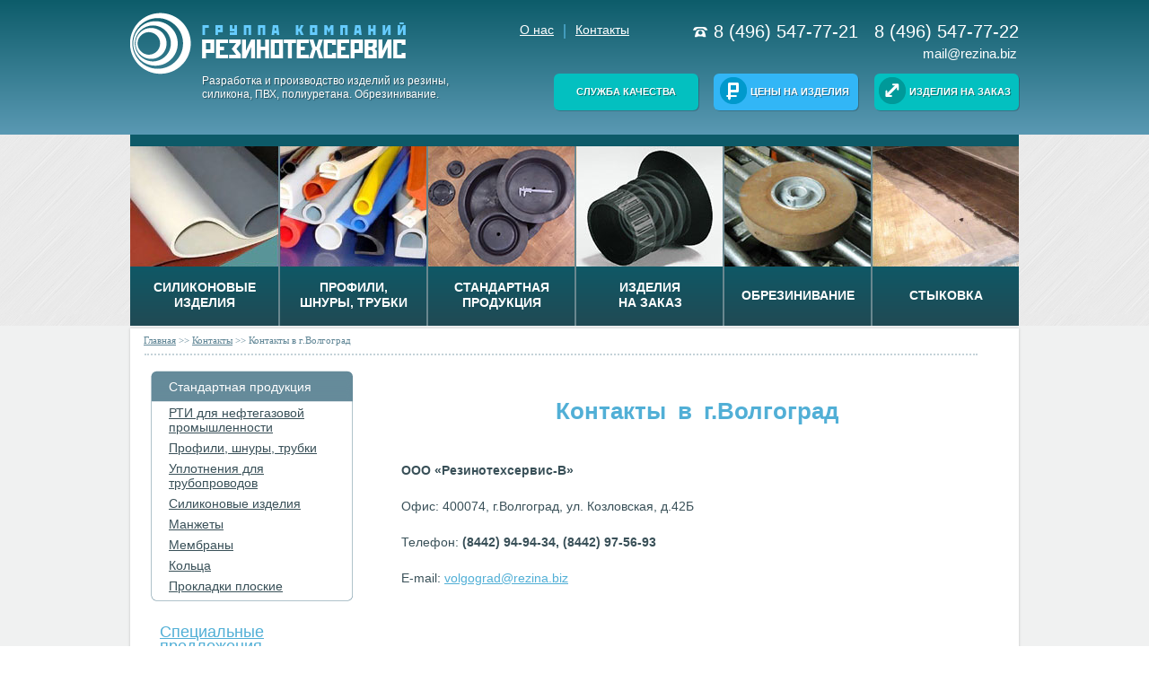

--- FILE ---
content_type: text/html; charset=UTF-8
request_url: https://www.rezina.biz/contacts/volgograd/
body_size: 7189
content:
    <!doctype html>
    <html lang="ru">
    <head>
        <meta http-equiv="Content-Type" content="text/html; charset=UTF-8" />
<meta name="robots" content="index, follow" />
<meta name="keywords" content="Группа компаний Резинотехсервис" />
<meta name="description" content="Группа компаний Резинотехсервис" />
<link href="https://st.iex.su/normalize.css" type="text/css"  rel="stylesheet" />
<link href="https://st.iex.su/hs/highslide.css" type="text/css"  rel="stylesheet" />
<link href="/bitrix/cache/css/s1/rezina/template_0c9c44a9111bf3dbbe65875ae91cd05e/template_0c9c44a9111bf3dbbe65875ae91cd05e_v1.css?1700207868305237" type="text/css"  data-template-style="true" rel="stylesheet" />
<script type="text/javascript" src="https://st.iex.su/modernizr.js"></script>
<script type="text/javascript" src="https://st.iex.su/highslide.js"></script>
<script type="text/javascript" src="https://st.iex.su/jquery.js"></script>


<script type="text/javascript"  src="/bitrix/cache/js/s1/rezina/template_817de3864ffa4a610f78c6bd81fe1135/template_817de3864ffa4a610f78c6bd81fe1135_v1.js?1700207868228109"></script>
<script type="text/javascript">var _ba = _ba || []; _ba.push(["aid", "8ac9d185476922810696f2fd56541b2b"]); _ba.push(["host", "www.rezina.biz"]); (function() {var ba = document.createElement("script"); ba.type = "text/javascript"; ba.async = true;ba.src = (document.location.protocol == "https:" ? "https://" : "http://") + "bitrix.info/ba.js";var s = document.getElementsByTagName("script")[0];s.parentNode.insertBefore(ba, s);})();</script>


        <meta name="viewport" content="width=device-width, initial-scale=1">
        <title>Контакты в г.Волгоград - Группа компаний Резинотехсервис</title>
                
        <meta name="yandex-verification" content="74bb25863911f152" />
        <meta name="yandex-verification" content="7c92651e1d623980" />
        <meta name="google-site-verification" content="P8Gd1UwkblTkMJDToOlFkDYvj1Z0uGt5xblIWuIfqFE" />

                
                                
                
                                
        <style type="text/css">img, .menu .left, .menu .right{behavior:url(/images/rezina/site/iepngfix.htc);}</style>

                
                
                                            </head>

<body class="v1">


<!--[if lt IE 9]>
<p class="b-chromeframe">Вы используете <strong>старую</strong> версию браузера. Пожалуйста, <a href="http://browsehappy.com/">обновите свой браузер</a> или <a href="http://www.google.com/chromeframe/?redirect=true">активируйте Google Chrome Frame</a>.</p>
<![endif]-->


<div id="panel"></div>

<div class="b-popup-overlay"></div>
<div class="b-popup">
    <div class="b-bg_gray b-zayavka">
        <div class="b-zayavka__close">×</div>
        <div class="b-zayavka__content"></div>
    </div>
</div>

<div class="b-header">
    <div class="b-header__mobile visible-xs visible-sm">
        <div class="container">
            <div class="row">
                <div class="col-xs-2 col-sm-3">
                    <a href="#mmenu"><span class="m-menu__link glyphicon glyphicon-align-justify" aria-hidden="true"></span></a>
                </div>
                <div class="col-xs-10 col-sm-9 text-right">
                    <div class="b-header__phones"><i class="m-ico-phone glyphicon glyphicon-earphone"></i><span class=""><a href="tel:+74965477721">8 (496) 547-77-21</a></span><span class="hidden-xxs"> &nbsp; <a href="tel:+74965477722">8 (496) 547-77-22</a></span></div>
                </div>
            </div>
        </div>
    </div>
    <div class="b-header__top b-grad_1">
        <div class="container">
            <div class="row">
                <div class="col-xs-12 col-sm-6 col-md-5">
<a class="b-logo" href="/">
    <div class="b-logo-flex">
        <img src="/images/v2/b-logo.png" alt="">
    </div>
   
    <span>Разработка и производство изделий из резины, силикона, ПВХ, полиуретана. Обрезинивание.</span>
</a>
                </div>
                <div class="col-xs-12 col-sm-6 col-md-2 text-center">
                    <ul class="b-menu-mini">
                        <li class="b-menu-mini__item"><a href="/about/">О нас</a></li>
                        <li class="b-menu-mini__item"><a href="/contacts/">Контакты</a></li>
                    </ul>
                </div>
                <div class="col-xs-12 col-sm-6 col-md-5 text-right">
                    <div class="b-header__top__right">
                        <div class="b-header__phones hidden-sm hidden-xs"><i class="b-ico b-ico_phone"></i><span class="">8 (496) 547-77-21</span> &nbsp; 8 (496) 547-77-22</div>
                        <div class="b-header__email hidden-sm hidden-xs"><script>document.write('mail'+'@rezina'+'.biz');</script></div>
                        <div class="b-header__buttons">
                            <a class="b-button b-button_header b-button_quality b-bg_turq" href="/quality/">Служба качества</a><a class="b-button b-button_header b-bg_cyan" href="/price/"><i class="b-ico b-ico_rur"></i>Цены на изделия</a><a class="b-button b-button_header b-bg_turq" href="/zakaz/"><i class="b-ico b-ico_arrows"></i>Изделия на заказ</a>
                        </div>
                    </div>
                </div>
            </div>
        </div>
    </div>
    <div class="b-header__bottom b-bg_stone b-header__inner">
                <div class="container">
            <div class="row">
                <ul class="b-menu-top b-grad_2">
                    <li class="b-menu-top__item">
                        <a class="b-menu-top__link" href="/productions/silikon/">
                        <span class="b-menu-top__img">
                            <i class="b-menu-top__img__13"></i>
                            <i class="b-menu-top__img__12"></i>
                            <i class="b-menu-top__img__11"></i>
                        </span>
                            <span class="b-menu-top__title"><i>Силиконовые изделия</i></span>
                        </a>
                    </li>
                    <li class="b-menu-top__item">
                        <a class="b-menu-top__link" href="/productions/neformrti/">
                        <span class="b-menu-top__img">
                            <i class="b-menu-top__img__23"></i>
                            <i class="b-menu-top__img__22"></i>
                            <i class="b-menu-top__img__21"></i>
                        </span>
                            <span class="b-menu-top__title"><i>Профили,<br/>шнуры, трубки</i></span>
                        </a>
                    </li>
                    <li class="b-menu-top__item">
                        <a class="b-menu-top__link" href="/productions/">
                        <span class="b-menu-top__img">
                            <i class="b-menu-top__img__33"></i>
                            <i class="b-menu-top__img__32"></i>
                            <i class="b-menu-top__img__31"></i>
                        </span>
                            <span class="b-menu-top__title"><i>Стандартная продукция</i></span>
                        </a>
                    </li>
                    <li class="b-menu-top__item">
                        <a class="b-menu-top__link" href="/zakaz/">
                        <span class="b-menu-top__img">
                            <i class="b-menu-top__img__43"></i>
                            <i class="b-menu-top__img__42"></i>
                            <i class="b-menu-top__img__41"></i>
                        </span>
                            <span class="b-menu-top__title"><i>Изделия<br/>на заказ</i></span>
                        </a>
                    </li>
                    <li class="b-menu-top__item">
                        <a class="b-menu-top__link" href="/obrezin/">
                        <span class="b-menu-top__img">
                            <i class="b-menu-top__img__53"></i>
                            <i class="b-menu-top__img__52"></i>
                            <i class="b-menu-top__img__51"></i>
                        </span>
                            <span class="b-menu-top__title"><i>Обрезинивание</i></span>
                        </a>
                    </li>
                    <li class="b-menu-top__item">
                        <a class="b-menu-top__link" href="/services/">
                        <span class="b-menu-top__img">
                            <i class="b-menu-top__img__63"></i>
                            <i class="b-menu-top__img__62"></i>
                            <i class="b-menu-top__img__61"></i>
                        </span>
                            <span class="b-menu-top__title"><i>Стыковка</i></span>
                        </a>
                    </li>
                </ul>
            </div>
        </div>
    </div>
</div>

<div class="center">

    <div class="pod_menu left">
    </div>

    <script type="text/javascript">
        $("#k2").mouseenter(function(){
            onMenu('vk');
        });
        $("#k2").mouseleave(function(){
            outMenu('vk');
        });
        $("#vk").mouseenter(function(){
            onPodMenu();
        });
        $("#vk").mouseleave(function(){
            outPodMenu('vk');
        });
    </script>


    <div class="container">
    <div class="row">
    <div class="content">
    <!-- Вызов шаблона для текущей страницы -->
    <div id="con">

        <div id="hleb_right">
            <a href="/" title="Главная">Главная</a> &gt;&gt; <a href="/contacts/" title="Контакты">Контакты</a> &gt;&gt; <span>Контакты в г.Волгоград</span>        </div>
        <div class="polosa" style="margin: 0 16px 15px;"></div>
    </div>
    <div class="b-inner">
    <div class="b-sidebar">
            <div id="left_menu" class="hidden-xs hidden-sm">
        <div class="grad_top"><div class="left_ugol"><a href="/productions/">Стандартная продукция</a></div></div>
        <div class="left_center">
            <div class="right_center">
                                        <a class="navig "
                           href="/productions/rti-dlya-nefte-gazodobychi/">РТИ для нефтегазовой промышленности</a>                        <a class="navig "
                           href="/productions/neformrti/">Профили, шнуры, трубки</a>                        <a class="navig "
                           href="/productions/uplotneniya-truboprovodov/">Уплотнения для трубопроводов</a>                        <a class="navig "
                           href="/productions/silikon/">Силиконовые изделия</a>                        <a class="navig "
                           href="/productions/manjet/">Манжеты</a>                        <a class="navig "
                           href="/productions/membrani/">Мембраны</a>                        <a class="navig "
                           href="/productions/koltsa/">Кольца</a>                        <a class="navig "
                           href="/productions/prokladki-ploskie/">Прокладки плоские</a>            </div>
        </div>
        <div class="grad_bottom"><div class="left_ugol"><div class="right_ugol"></div></div></div>
    </div>
    <div id="news">
        <a class="spec" href="/spec/" title="Специальные предложения">Специальные предложения</a>
                    <a class="spec_nazv" href="/spec/uplotnitel-dlya-germetizatsii-bystrovozvodimykh-modulnykh-zdaniy-nashchelnik-shovnyy-shnur/">Уплотнитель для герметизации быстровозводимых (модульных ) зданий. (Нащельник, шовный шнур)</a>
            Предлагаем услуги по изготовлению уплотнителя для&nbsp;&nbsp;герметизации стыков между блок-контейнерами при строительстве быстровозводимых&nbsp;&nbsp;зданий и&nbsp;&nbsp;уплотнения других элементов модульных строительных конструкций.            <div class="polosa"></div>
                    <a class="spec_nazv" href="/spec/rezinovyy-uplotnitel/">Резиновый уплотнитель для увеличения срока службы автомобильных и железнодорожных (вагонных) весов.</a>
            Мы предлагаем 4 типоразмера уплотнителя.            <div class="polosa"></div>
                    <a class="spec_nazv" href="/spec/rezinovyy-profil/">Резиновый профиль  для уплотнения вибрационной формы MASA-HENKE</a>
            <p>Предлагаем услуги по изготовлению профиля  резинового для уплотнения вибрационной формы MASA-HENKE (Германия)  (артикул MASA-HENKE - FZ 000000-008889505-A) </p>            <div class="polosa"></div>
                    <a class="spec_nazv" href="/spec/93/">Восстановление роликов, валов, колес - гуммирование полиуретаном</a>
            <p>Ремонт роликов, валов, колес.<br />Восстановление изношенного покрытия.</p>            <div class="polosa"></div>
                    <a class="spec_nazv" href="/spec/86/">Изготовление рукавных изделий из вакуумной, силиконовой и других типов резин для бетонорастворных узлов, комбинатов ЖБИ, бетонных заводов. </a>
            <p>Мы предлагаем услуги по изготовлению рукавных изделий из силиконовой, вакуумной, ТМКЩ, МБС и других типов резины.</p>            <div class="polosa"></div>
                    <a class="spec_nazv" href="/spec/115/">Термостойкий универсальный силиконовый клей-герметик RTV118Q </a>
            <p>Однокомпонентный бесцветный материал нейтрального отверждения</p>            <div class="polosa"></div>
            </div>
        </div>
<div class="b-main" style="padding-left: 0;" id="super_content">
    <h1 style="text-align: center">Контакты в г.Волгоград</h1>

<br />
<script src="//api-maps.yandex.ru/services/constructor/1.0/js/?sid=3C4ytkw0KrhWGYX117SJHVL5hOjGHjq9&amp;width=600&amp;height=450" type="text/javascript"></script>
<p><strong>ООО &laquo;Резинотехсервис-В&raquo;</strong></p>
<p>Офис: 400074, г.Волгоград, ул. Козловская, д.42Б</p>
<p>Телефон: <strong>(8442) 94-94-34, (8442) 97-56-93</strong></p>
<p>E-mail: <a href="mailto:volgograd@rezina.biz">volgograd@rezina.biz</a></p>
<br /></div>
</div>
</div>
</div>
</div>


<div class="polosa" style="margin: 0 16px 0;"></div>



</div>
<div class="b-footer bg_grayblue">
    <div class="b-wrapper b-padding-top-30 b-padding-bottom-45">
        <div class="b-footer__col1">
            <p>ООО «Резинотехсервис»</p>
            <p><span class="b-footer__title">Офис продаж:</span><br>Сергиев Посад, ул. Вознесенская, 103</p>
            <p><span class="b-footer__title">Для писем:</span><br>141300, Россия, Московская область, Сергиев Посад, РУПС, а/я 22</p>
            <p class="b-footer__title">&copy; ООО «Резинотехсервис», 2010. Все права защищены<br>Использование информации возможно только с разрешения правообладателя</p>
        </div>
        <div class="b-footer__col2">
            <p>
                <span class="b-footer__title">Тел./факс:</span><br>
                <span class="b-footer__phone">(496) 547-77-21</span><br>
                <span class="b-footer__phone">(496) 547-77-22</span><br>
                <span class="b-footer__phone">(496) 547-77-23</span>
            </p>
            <p class="b-footer__email">
                e-mail: <script>document.write('mail'+'@rezina'+'.biz');</script>
            </p>
            <div>
                <!--LiveInternet counter--><script type="text/javascript"><!--
                    document.write("<a href='https://www.liveinternet.ru/click' "+
                        "target=_blank><img src='https://counter.yadro.ru/hit?t43.5;r"+
                        escape(document.referrer)+((typeof(screen)=="undefined")?"":
                            ";s"+screen.width+"*"+screen.height+"*"+(screen.colorDepth?
                                screen.colorDepth:screen.pixelDepth))+";u"+escape(document.URL)+
                        ";"+Math.random()+
                        "' alt='' title='LiveInternet' "+
                        "border='0' width='31' height='31'><\/a>")
                    //--></script><!--/LiveInternet-->
            </div>
        </div>
        <div class="b-footer__col3">
            <p>
                <span class="b-footer__title">Тел.:</span><br>
                <span class="b-footer__phone ">(926) 541-05-77</span>
            </p>
        </div>
    </div>
</div>

<!-- Yandex.Metrika counter -->
<script type="text/javascript">
    (function (d, w, c) {
        (w[c] = w[c] || []).push(function() {
            try {
                w.yaCounter395643 = new Ya.Metrika({
                    id:395643,
                    clickmap:true,
                    trackLinks:true,
                    accurateTrackBounce:true,
                    webvisor:true
                });
            } catch(e) { }
        });

        var n = d.getElementsByTagName("script")[0],
            s = d.createElement("script"),
            f = function () { n.parentNode.insertBefore(s, n); };
        s.type = "text/javascript";
        s.async = true;
        s.src = "https://mc.yandex.ru/metrika/watch.js";

        if (w.opera == "[object Opera]") {
            d.addEventListener("DOMContentLoaded", f, false);
        } else { f(); }
    })(document, window, "yandex_metrika_callbacks");
</script>
<noscript><div><img src="https://mc.yandex.ru/watch/395643" style="position:absolute; left:-9999px;" alt="" /></div></noscript>
<!-- /Yandex.Metrika counter -->

<script type="text/javascript" src="https://st.iex.su/jquery.waterfall.js"></script>

<script type="text/javascript">document.write('<script type="text/javascript" charset="utf-8" async="true" id="onicon_loader" src="https://cp.onicon.ru/js/simple_loader.js?site_id=53e8a39072d22c194a0000aa&srv=2&' + (new Date).getTime() + '"></scr' + 'ipt>');</script>

    <nav id="mmenu">
        <ul>
                                                                                                                                            

                                        <li><a href="/about/">О компании</a>
                                                                                                                                                        </li>                    

                                        <li><a href="/productions/">Продукция</a>
                                                                                                                                                        <ul>
                    

                                        <li><a href="/productions/rti-dlya-nefte-gazodobychi/">РТИ для нефтегазовой промышленности</a>
                                                                                                                                                        <ul>
                    

                                        <li><a href="/productions/rti-dlya-nefte-gazodobychi/obtirator/">Обтиратор</a>
                                                                                                                                                                                                                                                                                                                                                                                                                                                                                                                                                                                                                                                                                                                                                                                                                                                                                                                                                                                                                                                                                                                                                                                                                                                                                                                                                                                                                                                                                                                                                                                                                                                                                                                                                                                                                                                                                                                                                                                                                                                                                                                                                                                                                                                                                                                                                                                                                                                                                                                                                                                                                                                                                                                                                                                                                                                                                                                                                                                                                                                                                                                                                                                                                                                                                                                                                                                                                                                                                                                                                                                                                                                                                                                                                                                                                                                                                                                                                                                                                                                                                                                                                                                                                                                                                                                                                                                                                                                                                                                                                                                                                                                                                                                                                                                                                                                                                                                                                                                                                                </li></ul>                                                </li>                    

                                        <li><a href="/productions/neformrti/">Профили, шнуры, трубки</a>
                                                                                                                                                        <ul>
                    

                                        <li><a href="/productions/neformrti/uplotniteli/">Профили по отраслям</a>
                                                                                                                                                        <ul>
                    

                                        <li><a href="/productions/neformrti/uplotniteli/alluminiy/">Алюминиевые конструкций</a>
                                                                                                                                                        </li>                    

                                        <li><a href="/productions/neformrti/uplotniteli/metalloplast/">Металлопластиковые конструкции</a>
                                                                                                                                                        </li>                    

                                        <li><a href="/productions/neformrti/uplotniteli/derevo/">Мебель и дерево</a>
                                                                                                                                                        </li>                    

                                        <li><a href="/productions/neformrti/uplotniteli/transport/">Транспортные конструкции</a>
                                                                                                                                                        </li>                    

                                        <li><a href="/productions/neformrti/uplotniteli/prochee/">Прочие конструкции</a>
                                                                                                                                                                                        </li></ul>                                                </li>                    

                                        <li><a href="/productions/neformrti/profili-rezinoye/">Профили резиновые</a>
                                                                                                                                                        </li>                    

                                        <li><a href="/productions/neformrti/profili-silikonovye/">Профили силиконовые</a>
                                                                                                                                                        </li>                    

                                        <li><a href="/productions/neformrti/trubki-rezinovye/">Трубки резиновые</a>
                                                                                                                                                        </li>                    

                                        <li><a href="/productions/neformrti/trubki-rezinovye-vakuumnye/">Трубки резиновые вакуумные</a>
                                                                                                                                                        </li>                    

                                        <li><a href="/productions/neformrti/shnury-rezinovye/">Шнуры резиновые</a>
                                                                                                                                                        </li>                    

                                        <li><a href="/productions/neformrti/gernitovyy-shnur/">Гернитовый шнур</a>
                                                                                                                                                                                        </li></ul>                                                </li>                    

                                        <li><a href="/productions/uplotneniya-truboprovodov/">Уплотнения для трубопроводов</a>
                                                                                                                                                        </li>                    

                                        <li><a href="/productions/silikon/">Силиконовые изделия</a>
                                                                                                                                                        <ul>
                    

                                        <li><a href="/productions/silikon/silikonovyjj-uplotnitel-profil/">Силиконовый уплотнитель (профиль)</a>
                                                                                                                                                        </li>                    

                                        <li><a href="/productions/silikon/silikonovyjj-shnur/">Силиконовый шнур</a>
                                                                                                                                                        </li>                    

                                        <li><a href="/productions/silikon/silikonovaja-plastina/">Силиконовая пластина</a>
                                                                                                                                                        </li>                    

                                        <li><a href="/productions/silikon/silikonovaya-membrana/">Силиконовая мембрана</a>
                                                                                                                                                        </li>                    

                                        <li><a href="/productions/silikon/silikonovaja-trubka/">Силиконовые трубки</a>
                                                                                                                                                        </li>                    

                                        <li><a href="/productions/silikon/silikonovyjj-rukav/">Силиконовый рукав</a>
                                                                                                                                                        </li>                    

                                        <li><a href="/productions/silikon/silikonovyjj-rukav-dla-koronatora/">Силиконовый рукав для коронатора</a>
                                                                                                                                                        </li>                    

                                        <li><a href="/productions/silikon/rukav-silikonovyy-armirovannyy-gost-4081-2013/">Рукав силиконовый армированный ГОСТ 4081-2013</a>
                                                                                                                                                        </li>                    

                                        <li><a href="/productions/silikon/silikonovye-koltsa-manzhety/">Силиконовые кольца, манжеты</a>
                                                                                                                                                        </li>                    

                                        <li><a href="/productions/silikon/izdelija-na-zakaz/">Силиконовые изделия на заказ</a>
                                                                                                                                                        </li>                    

                                        <li><a href="/productions/silikon/o-silikone/">О силиконе</a>
                                                                                                                                                                                        </li></ul>                                                </li>                    

                                        <li><a href="/productions/manjet/">Манжеты</a>
                                                                                                                                                        <ul>
                    

                                        <li><a href="/productions/manjet/manzheta-uplotnitelnaja-rezinovaja-gidravlicheskikh/">Манжета уплотнительная резиновая для гидравлических устройств (воротниковая)</a>
                                                                                                                                                        </li>                    

                                        <li><a href="/productions/manjet/manzhety-rezinovye-uplotnitelnye-pnev/">Манжеты резиновые уплотнительные для пневматических устройств</a>
                                                                                                                                                        </li>                    

                                        <li><a href="/productions/manjet/manzhety-rezinovye-armirovannye/">Манжеты резиновые, армированные (сальники), для валов</a>
                                                                                                                                                        </li>                    

                                        <li><a href="/productions/manjet/manzhety-uplotnitelnye-rezinovye-gid/">Манжеты уплотнительные резиновые для гидравлических устройств</a>
                                                                                                                                                        </li>                    

                                        <li><a href="/productions/manjet/uplotnenie-shevronnoe-rezinotkanevoe/">Уплотнение шевронное резинотканевое</a>
                                                                                                                                                                                        </li></ul>                                                </li>                    

                                        <li><a href="/productions/membrani/">Мембраны</a>
                                                                                                                                                        </li>                    

                                        <li><a href="/productions/koltsa/">Кольца</a>
                                                                                                                                                        </li>                    

                                        <li><a href="/productions/prokladki-ploskie/">Прокладки плоские</a>
                                                                                                                                                                                        </li></ul>                                                </li>                    

                                        <li><a href="/price/">Цены</a>
                                                                                                                                                        </li>                    

                                        <li><a href="/zakaz/">Изделия на заказ</a>
                                                                                                                                                        <ul>
                    

                                        <li><a href="/zakaz/nestandartnye-rti/">Нестандартные РТИ</a>
                                                                                                                                                        </li>                    

                                        <li><a href="/zakaz/silikonovye-izdelija-na-zakaz/">Силиконовые изделия</a>
                                                                                                                                                        </li>                    

                                        <li><a href="/zakaz/poliuretan/">Изделия из полиуретана</a>
                                                                                                                                                        </li>                    

                                        <li><a href="/zakaz/remont-vosstanovlenie-rolikov-valov-koles/">Ремонт-восстановление роликов, валов, колес</a>
                                                                                                                                                                                        </li></ul>                                                </li>                    

                                        <li><a href="/contacts/">Контакты</a>
                                                                                </li>
        </ul>
    </nav>

<div class="iexmodal-content" data-iexmodal-id="covid19">
    <div class="b-info-popup-header">
        <div class="b-title-popup">
            Уважаемые партнеры!
        </div>
    </div>
    <div class="b-info-popup-content">
        <p>С <b>06.04.2020 г.</b> по <b>30.04</b> наша компания<br> работает в дистанционном режиме</p>
        <p>Осуществляем поставки компаниям разрешенных отраслей и<br> видов деятельности, через <b>ТК "Деловые линии"</b> и <b>СДЭК.</b></p>
        <p>Все остальные заявки обрабатываются в штатном режиме,<br> отгрузка по ним будет осуществляться после 30.04.2020г.</p>
        <p>Ждем ваших заявок, желаем крепкого<br> здоровья и успехов в делах!</p>
    </div>
    <div class="b-info-popup-footer">
        <div class="b-popup-footer-content">
            <span>По всем вопросам с нами<br> можно связаться по телефонам:</span>
            <span>
              <a href="tel:+74993906029" class="b-popup-phone">+7 499 390-60-29,</a>
              <a href="tel:+79265410577" class="b-popup-phone">+7 926 541-05-77</a>
            </span>
        </div>
        <div class="b-popup-footer-content">
            <div>Электронная почта: <a href="mailto:mail@rezina.biz" class="b-mail-popup">mailto:mail@rezina.biz</a> </div>
            <div><b>WhatsApp, Viber:1  +7 926 541-05-77</b></div>
        </div>
    </div>
</div>
</body>
</html>
